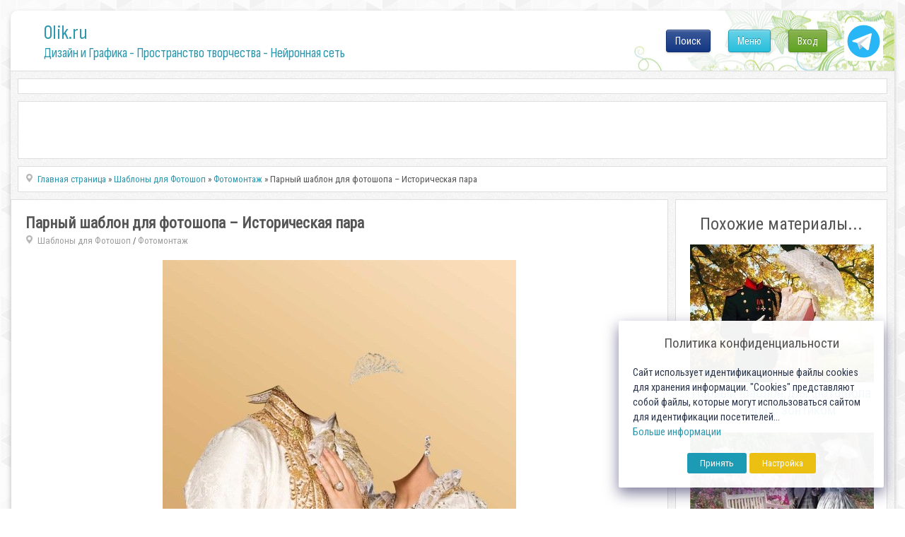

--- FILE ---
content_type: text/html; charset=utf-8
request_url: https://www.google.com/recaptcha/api2/anchor?ar=1&k=6LeG4-MSAAAAAJLdb6CNawnniqtCoSu5s5S0Frov&co=aHR0cHM6Ly8wbGlrLnJ1OjQ0Mw..&hl=ru&v=PoyoqOPhxBO7pBk68S4YbpHZ&theme=light&size=normal&anchor-ms=20000&execute-ms=30000&cb=roxgigpr8cnu
body_size: 49715
content:
<!DOCTYPE HTML><html dir="ltr" lang="ru"><head><meta http-equiv="Content-Type" content="text/html; charset=UTF-8">
<meta http-equiv="X-UA-Compatible" content="IE=edge">
<title>reCAPTCHA</title>
<style type="text/css">
/* cyrillic-ext */
@font-face {
  font-family: 'Roboto';
  font-style: normal;
  font-weight: 400;
  font-stretch: 100%;
  src: url(//fonts.gstatic.com/s/roboto/v48/KFO7CnqEu92Fr1ME7kSn66aGLdTylUAMa3GUBHMdazTgWw.woff2) format('woff2');
  unicode-range: U+0460-052F, U+1C80-1C8A, U+20B4, U+2DE0-2DFF, U+A640-A69F, U+FE2E-FE2F;
}
/* cyrillic */
@font-face {
  font-family: 'Roboto';
  font-style: normal;
  font-weight: 400;
  font-stretch: 100%;
  src: url(//fonts.gstatic.com/s/roboto/v48/KFO7CnqEu92Fr1ME7kSn66aGLdTylUAMa3iUBHMdazTgWw.woff2) format('woff2');
  unicode-range: U+0301, U+0400-045F, U+0490-0491, U+04B0-04B1, U+2116;
}
/* greek-ext */
@font-face {
  font-family: 'Roboto';
  font-style: normal;
  font-weight: 400;
  font-stretch: 100%;
  src: url(//fonts.gstatic.com/s/roboto/v48/KFO7CnqEu92Fr1ME7kSn66aGLdTylUAMa3CUBHMdazTgWw.woff2) format('woff2');
  unicode-range: U+1F00-1FFF;
}
/* greek */
@font-face {
  font-family: 'Roboto';
  font-style: normal;
  font-weight: 400;
  font-stretch: 100%;
  src: url(//fonts.gstatic.com/s/roboto/v48/KFO7CnqEu92Fr1ME7kSn66aGLdTylUAMa3-UBHMdazTgWw.woff2) format('woff2');
  unicode-range: U+0370-0377, U+037A-037F, U+0384-038A, U+038C, U+038E-03A1, U+03A3-03FF;
}
/* math */
@font-face {
  font-family: 'Roboto';
  font-style: normal;
  font-weight: 400;
  font-stretch: 100%;
  src: url(//fonts.gstatic.com/s/roboto/v48/KFO7CnqEu92Fr1ME7kSn66aGLdTylUAMawCUBHMdazTgWw.woff2) format('woff2');
  unicode-range: U+0302-0303, U+0305, U+0307-0308, U+0310, U+0312, U+0315, U+031A, U+0326-0327, U+032C, U+032F-0330, U+0332-0333, U+0338, U+033A, U+0346, U+034D, U+0391-03A1, U+03A3-03A9, U+03B1-03C9, U+03D1, U+03D5-03D6, U+03F0-03F1, U+03F4-03F5, U+2016-2017, U+2034-2038, U+203C, U+2040, U+2043, U+2047, U+2050, U+2057, U+205F, U+2070-2071, U+2074-208E, U+2090-209C, U+20D0-20DC, U+20E1, U+20E5-20EF, U+2100-2112, U+2114-2115, U+2117-2121, U+2123-214F, U+2190, U+2192, U+2194-21AE, U+21B0-21E5, U+21F1-21F2, U+21F4-2211, U+2213-2214, U+2216-22FF, U+2308-230B, U+2310, U+2319, U+231C-2321, U+2336-237A, U+237C, U+2395, U+239B-23B7, U+23D0, U+23DC-23E1, U+2474-2475, U+25AF, U+25B3, U+25B7, U+25BD, U+25C1, U+25CA, U+25CC, U+25FB, U+266D-266F, U+27C0-27FF, U+2900-2AFF, U+2B0E-2B11, U+2B30-2B4C, U+2BFE, U+3030, U+FF5B, U+FF5D, U+1D400-1D7FF, U+1EE00-1EEFF;
}
/* symbols */
@font-face {
  font-family: 'Roboto';
  font-style: normal;
  font-weight: 400;
  font-stretch: 100%;
  src: url(//fonts.gstatic.com/s/roboto/v48/KFO7CnqEu92Fr1ME7kSn66aGLdTylUAMaxKUBHMdazTgWw.woff2) format('woff2');
  unicode-range: U+0001-000C, U+000E-001F, U+007F-009F, U+20DD-20E0, U+20E2-20E4, U+2150-218F, U+2190, U+2192, U+2194-2199, U+21AF, U+21E6-21F0, U+21F3, U+2218-2219, U+2299, U+22C4-22C6, U+2300-243F, U+2440-244A, U+2460-24FF, U+25A0-27BF, U+2800-28FF, U+2921-2922, U+2981, U+29BF, U+29EB, U+2B00-2BFF, U+4DC0-4DFF, U+FFF9-FFFB, U+10140-1018E, U+10190-1019C, U+101A0, U+101D0-101FD, U+102E0-102FB, U+10E60-10E7E, U+1D2C0-1D2D3, U+1D2E0-1D37F, U+1F000-1F0FF, U+1F100-1F1AD, U+1F1E6-1F1FF, U+1F30D-1F30F, U+1F315, U+1F31C, U+1F31E, U+1F320-1F32C, U+1F336, U+1F378, U+1F37D, U+1F382, U+1F393-1F39F, U+1F3A7-1F3A8, U+1F3AC-1F3AF, U+1F3C2, U+1F3C4-1F3C6, U+1F3CA-1F3CE, U+1F3D4-1F3E0, U+1F3ED, U+1F3F1-1F3F3, U+1F3F5-1F3F7, U+1F408, U+1F415, U+1F41F, U+1F426, U+1F43F, U+1F441-1F442, U+1F444, U+1F446-1F449, U+1F44C-1F44E, U+1F453, U+1F46A, U+1F47D, U+1F4A3, U+1F4B0, U+1F4B3, U+1F4B9, U+1F4BB, U+1F4BF, U+1F4C8-1F4CB, U+1F4D6, U+1F4DA, U+1F4DF, U+1F4E3-1F4E6, U+1F4EA-1F4ED, U+1F4F7, U+1F4F9-1F4FB, U+1F4FD-1F4FE, U+1F503, U+1F507-1F50B, U+1F50D, U+1F512-1F513, U+1F53E-1F54A, U+1F54F-1F5FA, U+1F610, U+1F650-1F67F, U+1F687, U+1F68D, U+1F691, U+1F694, U+1F698, U+1F6AD, U+1F6B2, U+1F6B9-1F6BA, U+1F6BC, U+1F6C6-1F6CF, U+1F6D3-1F6D7, U+1F6E0-1F6EA, U+1F6F0-1F6F3, U+1F6F7-1F6FC, U+1F700-1F7FF, U+1F800-1F80B, U+1F810-1F847, U+1F850-1F859, U+1F860-1F887, U+1F890-1F8AD, U+1F8B0-1F8BB, U+1F8C0-1F8C1, U+1F900-1F90B, U+1F93B, U+1F946, U+1F984, U+1F996, U+1F9E9, U+1FA00-1FA6F, U+1FA70-1FA7C, U+1FA80-1FA89, U+1FA8F-1FAC6, U+1FACE-1FADC, U+1FADF-1FAE9, U+1FAF0-1FAF8, U+1FB00-1FBFF;
}
/* vietnamese */
@font-face {
  font-family: 'Roboto';
  font-style: normal;
  font-weight: 400;
  font-stretch: 100%;
  src: url(//fonts.gstatic.com/s/roboto/v48/KFO7CnqEu92Fr1ME7kSn66aGLdTylUAMa3OUBHMdazTgWw.woff2) format('woff2');
  unicode-range: U+0102-0103, U+0110-0111, U+0128-0129, U+0168-0169, U+01A0-01A1, U+01AF-01B0, U+0300-0301, U+0303-0304, U+0308-0309, U+0323, U+0329, U+1EA0-1EF9, U+20AB;
}
/* latin-ext */
@font-face {
  font-family: 'Roboto';
  font-style: normal;
  font-weight: 400;
  font-stretch: 100%;
  src: url(//fonts.gstatic.com/s/roboto/v48/KFO7CnqEu92Fr1ME7kSn66aGLdTylUAMa3KUBHMdazTgWw.woff2) format('woff2');
  unicode-range: U+0100-02BA, U+02BD-02C5, U+02C7-02CC, U+02CE-02D7, U+02DD-02FF, U+0304, U+0308, U+0329, U+1D00-1DBF, U+1E00-1E9F, U+1EF2-1EFF, U+2020, U+20A0-20AB, U+20AD-20C0, U+2113, U+2C60-2C7F, U+A720-A7FF;
}
/* latin */
@font-face {
  font-family: 'Roboto';
  font-style: normal;
  font-weight: 400;
  font-stretch: 100%;
  src: url(//fonts.gstatic.com/s/roboto/v48/KFO7CnqEu92Fr1ME7kSn66aGLdTylUAMa3yUBHMdazQ.woff2) format('woff2');
  unicode-range: U+0000-00FF, U+0131, U+0152-0153, U+02BB-02BC, U+02C6, U+02DA, U+02DC, U+0304, U+0308, U+0329, U+2000-206F, U+20AC, U+2122, U+2191, U+2193, U+2212, U+2215, U+FEFF, U+FFFD;
}
/* cyrillic-ext */
@font-face {
  font-family: 'Roboto';
  font-style: normal;
  font-weight: 500;
  font-stretch: 100%;
  src: url(//fonts.gstatic.com/s/roboto/v48/KFO7CnqEu92Fr1ME7kSn66aGLdTylUAMa3GUBHMdazTgWw.woff2) format('woff2');
  unicode-range: U+0460-052F, U+1C80-1C8A, U+20B4, U+2DE0-2DFF, U+A640-A69F, U+FE2E-FE2F;
}
/* cyrillic */
@font-face {
  font-family: 'Roboto';
  font-style: normal;
  font-weight: 500;
  font-stretch: 100%;
  src: url(//fonts.gstatic.com/s/roboto/v48/KFO7CnqEu92Fr1ME7kSn66aGLdTylUAMa3iUBHMdazTgWw.woff2) format('woff2');
  unicode-range: U+0301, U+0400-045F, U+0490-0491, U+04B0-04B1, U+2116;
}
/* greek-ext */
@font-face {
  font-family: 'Roboto';
  font-style: normal;
  font-weight: 500;
  font-stretch: 100%;
  src: url(//fonts.gstatic.com/s/roboto/v48/KFO7CnqEu92Fr1ME7kSn66aGLdTylUAMa3CUBHMdazTgWw.woff2) format('woff2');
  unicode-range: U+1F00-1FFF;
}
/* greek */
@font-face {
  font-family: 'Roboto';
  font-style: normal;
  font-weight: 500;
  font-stretch: 100%;
  src: url(//fonts.gstatic.com/s/roboto/v48/KFO7CnqEu92Fr1ME7kSn66aGLdTylUAMa3-UBHMdazTgWw.woff2) format('woff2');
  unicode-range: U+0370-0377, U+037A-037F, U+0384-038A, U+038C, U+038E-03A1, U+03A3-03FF;
}
/* math */
@font-face {
  font-family: 'Roboto';
  font-style: normal;
  font-weight: 500;
  font-stretch: 100%;
  src: url(//fonts.gstatic.com/s/roboto/v48/KFO7CnqEu92Fr1ME7kSn66aGLdTylUAMawCUBHMdazTgWw.woff2) format('woff2');
  unicode-range: U+0302-0303, U+0305, U+0307-0308, U+0310, U+0312, U+0315, U+031A, U+0326-0327, U+032C, U+032F-0330, U+0332-0333, U+0338, U+033A, U+0346, U+034D, U+0391-03A1, U+03A3-03A9, U+03B1-03C9, U+03D1, U+03D5-03D6, U+03F0-03F1, U+03F4-03F5, U+2016-2017, U+2034-2038, U+203C, U+2040, U+2043, U+2047, U+2050, U+2057, U+205F, U+2070-2071, U+2074-208E, U+2090-209C, U+20D0-20DC, U+20E1, U+20E5-20EF, U+2100-2112, U+2114-2115, U+2117-2121, U+2123-214F, U+2190, U+2192, U+2194-21AE, U+21B0-21E5, U+21F1-21F2, U+21F4-2211, U+2213-2214, U+2216-22FF, U+2308-230B, U+2310, U+2319, U+231C-2321, U+2336-237A, U+237C, U+2395, U+239B-23B7, U+23D0, U+23DC-23E1, U+2474-2475, U+25AF, U+25B3, U+25B7, U+25BD, U+25C1, U+25CA, U+25CC, U+25FB, U+266D-266F, U+27C0-27FF, U+2900-2AFF, U+2B0E-2B11, U+2B30-2B4C, U+2BFE, U+3030, U+FF5B, U+FF5D, U+1D400-1D7FF, U+1EE00-1EEFF;
}
/* symbols */
@font-face {
  font-family: 'Roboto';
  font-style: normal;
  font-weight: 500;
  font-stretch: 100%;
  src: url(//fonts.gstatic.com/s/roboto/v48/KFO7CnqEu92Fr1ME7kSn66aGLdTylUAMaxKUBHMdazTgWw.woff2) format('woff2');
  unicode-range: U+0001-000C, U+000E-001F, U+007F-009F, U+20DD-20E0, U+20E2-20E4, U+2150-218F, U+2190, U+2192, U+2194-2199, U+21AF, U+21E6-21F0, U+21F3, U+2218-2219, U+2299, U+22C4-22C6, U+2300-243F, U+2440-244A, U+2460-24FF, U+25A0-27BF, U+2800-28FF, U+2921-2922, U+2981, U+29BF, U+29EB, U+2B00-2BFF, U+4DC0-4DFF, U+FFF9-FFFB, U+10140-1018E, U+10190-1019C, U+101A0, U+101D0-101FD, U+102E0-102FB, U+10E60-10E7E, U+1D2C0-1D2D3, U+1D2E0-1D37F, U+1F000-1F0FF, U+1F100-1F1AD, U+1F1E6-1F1FF, U+1F30D-1F30F, U+1F315, U+1F31C, U+1F31E, U+1F320-1F32C, U+1F336, U+1F378, U+1F37D, U+1F382, U+1F393-1F39F, U+1F3A7-1F3A8, U+1F3AC-1F3AF, U+1F3C2, U+1F3C4-1F3C6, U+1F3CA-1F3CE, U+1F3D4-1F3E0, U+1F3ED, U+1F3F1-1F3F3, U+1F3F5-1F3F7, U+1F408, U+1F415, U+1F41F, U+1F426, U+1F43F, U+1F441-1F442, U+1F444, U+1F446-1F449, U+1F44C-1F44E, U+1F453, U+1F46A, U+1F47D, U+1F4A3, U+1F4B0, U+1F4B3, U+1F4B9, U+1F4BB, U+1F4BF, U+1F4C8-1F4CB, U+1F4D6, U+1F4DA, U+1F4DF, U+1F4E3-1F4E6, U+1F4EA-1F4ED, U+1F4F7, U+1F4F9-1F4FB, U+1F4FD-1F4FE, U+1F503, U+1F507-1F50B, U+1F50D, U+1F512-1F513, U+1F53E-1F54A, U+1F54F-1F5FA, U+1F610, U+1F650-1F67F, U+1F687, U+1F68D, U+1F691, U+1F694, U+1F698, U+1F6AD, U+1F6B2, U+1F6B9-1F6BA, U+1F6BC, U+1F6C6-1F6CF, U+1F6D3-1F6D7, U+1F6E0-1F6EA, U+1F6F0-1F6F3, U+1F6F7-1F6FC, U+1F700-1F7FF, U+1F800-1F80B, U+1F810-1F847, U+1F850-1F859, U+1F860-1F887, U+1F890-1F8AD, U+1F8B0-1F8BB, U+1F8C0-1F8C1, U+1F900-1F90B, U+1F93B, U+1F946, U+1F984, U+1F996, U+1F9E9, U+1FA00-1FA6F, U+1FA70-1FA7C, U+1FA80-1FA89, U+1FA8F-1FAC6, U+1FACE-1FADC, U+1FADF-1FAE9, U+1FAF0-1FAF8, U+1FB00-1FBFF;
}
/* vietnamese */
@font-face {
  font-family: 'Roboto';
  font-style: normal;
  font-weight: 500;
  font-stretch: 100%;
  src: url(//fonts.gstatic.com/s/roboto/v48/KFO7CnqEu92Fr1ME7kSn66aGLdTylUAMa3OUBHMdazTgWw.woff2) format('woff2');
  unicode-range: U+0102-0103, U+0110-0111, U+0128-0129, U+0168-0169, U+01A0-01A1, U+01AF-01B0, U+0300-0301, U+0303-0304, U+0308-0309, U+0323, U+0329, U+1EA0-1EF9, U+20AB;
}
/* latin-ext */
@font-face {
  font-family: 'Roboto';
  font-style: normal;
  font-weight: 500;
  font-stretch: 100%;
  src: url(//fonts.gstatic.com/s/roboto/v48/KFO7CnqEu92Fr1ME7kSn66aGLdTylUAMa3KUBHMdazTgWw.woff2) format('woff2');
  unicode-range: U+0100-02BA, U+02BD-02C5, U+02C7-02CC, U+02CE-02D7, U+02DD-02FF, U+0304, U+0308, U+0329, U+1D00-1DBF, U+1E00-1E9F, U+1EF2-1EFF, U+2020, U+20A0-20AB, U+20AD-20C0, U+2113, U+2C60-2C7F, U+A720-A7FF;
}
/* latin */
@font-face {
  font-family: 'Roboto';
  font-style: normal;
  font-weight: 500;
  font-stretch: 100%;
  src: url(//fonts.gstatic.com/s/roboto/v48/KFO7CnqEu92Fr1ME7kSn66aGLdTylUAMa3yUBHMdazQ.woff2) format('woff2');
  unicode-range: U+0000-00FF, U+0131, U+0152-0153, U+02BB-02BC, U+02C6, U+02DA, U+02DC, U+0304, U+0308, U+0329, U+2000-206F, U+20AC, U+2122, U+2191, U+2193, U+2212, U+2215, U+FEFF, U+FFFD;
}
/* cyrillic-ext */
@font-face {
  font-family: 'Roboto';
  font-style: normal;
  font-weight: 900;
  font-stretch: 100%;
  src: url(//fonts.gstatic.com/s/roboto/v48/KFO7CnqEu92Fr1ME7kSn66aGLdTylUAMa3GUBHMdazTgWw.woff2) format('woff2');
  unicode-range: U+0460-052F, U+1C80-1C8A, U+20B4, U+2DE0-2DFF, U+A640-A69F, U+FE2E-FE2F;
}
/* cyrillic */
@font-face {
  font-family: 'Roboto';
  font-style: normal;
  font-weight: 900;
  font-stretch: 100%;
  src: url(//fonts.gstatic.com/s/roboto/v48/KFO7CnqEu92Fr1ME7kSn66aGLdTylUAMa3iUBHMdazTgWw.woff2) format('woff2');
  unicode-range: U+0301, U+0400-045F, U+0490-0491, U+04B0-04B1, U+2116;
}
/* greek-ext */
@font-face {
  font-family: 'Roboto';
  font-style: normal;
  font-weight: 900;
  font-stretch: 100%;
  src: url(//fonts.gstatic.com/s/roboto/v48/KFO7CnqEu92Fr1ME7kSn66aGLdTylUAMa3CUBHMdazTgWw.woff2) format('woff2');
  unicode-range: U+1F00-1FFF;
}
/* greek */
@font-face {
  font-family: 'Roboto';
  font-style: normal;
  font-weight: 900;
  font-stretch: 100%;
  src: url(//fonts.gstatic.com/s/roboto/v48/KFO7CnqEu92Fr1ME7kSn66aGLdTylUAMa3-UBHMdazTgWw.woff2) format('woff2');
  unicode-range: U+0370-0377, U+037A-037F, U+0384-038A, U+038C, U+038E-03A1, U+03A3-03FF;
}
/* math */
@font-face {
  font-family: 'Roboto';
  font-style: normal;
  font-weight: 900;
  font-stretch: 100%;
  src: url(//fonts.gstatic.com/s/roboto/v48/KFO7CnqEu92Fr1ME7kSn66aGLdTylUAMawCUBHMdazTgWw.woff2) format('woff2');
  unicode-range: U+0302-0303, U+0305, U+0307-0308, U+0310, U+0312, U+0315, U+031A, U+0326-0327, U+032C, U+032F-0330, U+0332-0333, U+0338, U+033A, U+0346, U+034D, U+0391-03A1, U+03A3-03A9, U+03B1-03C9, U+03D1, U+03D5-03D6, U+03F0-03F1, U+03F4-03F5, U+2016-2017, U+2034-2038, U+203C, U+2040, U+2043, U+2047, U+2050, U+2057, U+205F, U+2070-2071, U+2074-208E, U+2090-209C, U+20D0-20DC, U+20E1, U+20E5-20EF, U+2100-2112, U+2114-2115, U+2117-2121, U+2123-214F, U+2190, U+2192, U+2194-21AE, U+21B0-21E5, U+21F1-21F2, U+21F4-2211, U+2213-2214, U+2216-22FF, U+2308-230B, U+2310, U+2319, U+231C-2321, U+2336-237A, U+237C, U+2395, U+239B-23B7, U+23D0, U+23DC-23E1, U+2474-2475, U+25AF, U+25B3, U+25B7, U+25BD, U+25C1, U+25CA, U+25CC, U+25FB, U+266D-266F, U+27C0-27FF, U+2900-2AFF, U+2B0E-2B11, U+2B30-2B4C, U+2BFE, U+3030, U+FF5B, U+FF5D, U+1D400-1D7FF, U+1EE00-1EEFF;
}
/* symbols */
@font-face {
  font-family: 'Roboto';
  font-style: normal;
  font-weight: 900;
  font-stretch: 100%;
  src: url(//fonts.gstatic.com/s/roboto/v48/KFO7CnqEu92Fr1ME7kSn66aGLdTylUAMaxKUBHMdazTgWw.woff2) format('woff2');
  unicode-range: U+0001-000C, U+000E-001F, U+007F-009F, U+20DD-20E0, U+20E2-20E4, U+2150-218F, U+2190, U+2192, U+2194-2199, U+21AF, U+21E6-21F0, U+21F3, U+2218-2219, U+2299, U+22C4-22C6, U+2300-243F, U+2440-244A, U+2460-24FF, U+25A0-27BF, U+2800-28FF, U+2921-2922, U+2981, U+29BF, U+29EB, U+2B00-2BFF, U+4DC0-4DFF, U+FFF9-FFFB, U+10140-1018E, U+10190-1019C, U+101A0, U+101D0-101FD, U+102E0-102FB, U+10E60-10E7E, U+1D2C0-1D2D3, U+1D2E0-1D37F, U+1F000-1F0FF, U+1F100-1F1AD, U+1F1E6-1F1FF, U+1F30D-1F30F, U+1F315, U+1F31C, U+1F31E, U+1F320-1F32C, U+1F336, U+1F378, U+1F37D, U+1F382, U+1F393-1F39F, U+1F3A7-1F3A8, U+1F3AC-1F3AF, U+1F3C2, U+1F3C4-1F3C6, U+1F3CA-1F3CE, U+1F3D4-1F3E0, U+1F3ED, U+1F3F1-1F3F3, U+1F3F5-1F3F7, U+1F408, U+1F415, U+1F41F, U+1F426, U+1F43F, U+1F441-1F442, U+1F444, U+1F446-1F449, U+1F44C-1F44E, U+1F453, U+1F46A, U+1F47D, U+1F4A3, U+1F4B0, U+1F4B3, U+1F4B9, U+1F4BB, U+1F4BF, U+1F4C8-1F4CB, U+1F4D6, U+1F4DA, U+1F4DF, U+1F4E3-1F4E6, U+1F4EA-1F4ED, U+1F4F7, U+1F4F9-1F4FB, U+1F4FD-1F4FE, U+1F503, U+1F507-1F50B, U+1F50D, U+1F512-1F513, U+1F53E-1F54A, U+1F54F-1F5FA, U+1F610, U+1F650-1F67F, U+1F687, U+1F68D, U+1F691, U+1F694, U+1F698, U+1F6AD, U+1F6B2, U+1F6B9-1F6BA, U+1F6BC, U+1F6C6-1F6CF, U+1F6D3-1F6D7, U+1F6E0-1F6EA, U+1F6F0-1F6F3, U+1F6F7-1F6FC, U+1F700-1F7FF, U+1F800-1F80B, U+1F810-1F847, U+1F850-1F859, U+1F860-1F887, U+1F890-1F8AD, U+1F8B0-1F8BB, U+1F8C0-1F8C1, U+1F900-1F90B, U+1F93B, U+1F946, U+1F984, U+1F996, U+1F9E9, U+1FA00-1FA6F, U+1FA70-1FA7C, U+1FA80-1FA89, U+1FA8F-1FAC6, U+1FACE-1FADC, U+1FADF-1FAE9, U+1FAF0-1FAF8, U+1FB00-1FBFF;
}
/* vietnamese */
@font-face {
  font-family: 'Roboto';
  font-style: normal;
  font-weight: 900;
  font-stretch: 100%;
  src: url(//fonts.gstatic.com/s/roboto/v48/KFO7CnqEu92Fr1ME7kSn66aGLdTylUAMa3OUBHMdazTgWw.woff2) format('woff2');
  unicode-range: U+0102-0103, U+0110-0111, U+0128-0129, U+0168-0169, U+01A0-01A1, U+01AF-01B0, U+0300-0301, U+0303-0304, U+0308-0309, U+0323, U+0329, U+1EA0-1EF9, U+20AB;
}
/* latin-ext */
@font-face {
  font-family: 'Roboto';
  font-style: normal;
  font-weight: 900;
  font-stretch: 100%;
  src: url(//fonts.gstatic.com/s/roboto/v48/KFO7CnqEu92Fr1ME7kSn66aGLdTylUAMa3KUBHMdazTgWw.woff2) format('woff2');
  unicode-range: U+0100-02BA, U+02BD-02C5, U+02C7-02CC, U+02CE-02D7, U+02DD-02FF, U+0304, U+0308, U+0329, U+1D00-1DBF, U+1E00-1E9F, U+1EF2-1EFF, U+2020, U+20A0-20AB, U+20AD-20C0, U+2113, U+2C60-2C7F, U+A720-A7FF;
}
/* latin */
@font-face {
  font-family: 'Roboto';
  font-style: normal;
  font-weight: 900;
  font-stretch: 100%;
  src: url(//fonts.gstatic.com/s/roboto/v48/KFO7CnqEu92Fr1ME7kSn66aGLdTylUAMa3yUBHMdazQ.woff2) format('woff2');
  unicode-range: U+0000-00FF, U+0131, U+0152-0153, U+02BB-02BC, U+02C6, U+02DA, U+02DC, U+0304, U+0308, U+0329, U+2000-206F, U+20AC, U+2122, U+2191, U+2193, U+2212, U+2215, U+FEFF, U+FFFD;
}

</style>
<link rel="stylesheet" type="text/css" href="https://www.gstatic.com/recaptcha/releases/PoyoqOPhxBO7pBk68S4YbpHZ/styles__ltr.css">
<script nonce="OI2xw5ujeF-YT2uXG4fi4w" type="text/javascript">window['__recaptcha_api'] = 'https://www.google.com/recaptcha/api2/';</script>
<script type="text/javascript" src="https://www.gstatic.com/recaptcha/releases/PoyoqOPhxBO7pBk68S4YbpHZ/recaptcha__ru.js" nonce="OI2xw5ujeF-YT2uXG4fi4w">
      
    </script></head>
<body><div id="rc-anchor-alert" class="rc-anchor-alert"></div>
<input type="hidden" id="recaptcha-token" value="[base64]">
<script type="text/javascript" nonce="OI2xw5ujeF-YT2uXG4fi4w">
      recaptcha.anchor.Main.init("[\x22ainput\x22,[\x22bgdata\x22,\x22\x22,\[base64]/[base64]/[base64]/[base64]/cjw8ejpyPj4+eil9Y2F0Y2gobCl7dGhyb3cgbDt9fSxIPWZ1bmN0aW9uKHcsdCx6KXtpZih3PT0xOTR8fHc9PTIwOCl0LnZbd10/dC52W3ddLmNvbmNhdCh6KTp0LnZbd109b2Yoeix0KTtlbHNle2lmKHQuYkImJnchPTMxNylyZXR1cm47dz09NjZ8fHc9PTEyMnx8dz09NDcwfHx3PT00NHx8dz09NDE2fHx3PT0zOTd8fHc9PTQyMXx8dz09Njh8fHc9PTcwfHx3PT0xODQ/[base64]/[base64]/[base64]/bmV3IGRbVl0oSlswXSk6cD09Mj9uZXcgZFtWXShKWzBdLEpbMV0pOnA9PTM/bmV3IGRbVl0oSlswXSxKWzFdLEpbMl0pOnA9PTQ/[base64]/[base64]/[base64]/[base64]\x22,\[base64]\\u003d\\u003d\x22,\x22w4lcaFbCtDHCgcO4wqnDsR8fdjlgwoR7HsKNw7ReUsOgwqlpwoRJX8O/CxVMwp3DjsKEIMOMw75XaRfCvx7ChxTCqG8NBhfCiSDDocOgRFwjw6VNw4vCoG9YdhwrY8K/OA3CtcOSRsOqwqRVYsOGw78dw4fDuMOjwr0mw7g4wpY8VcKxw4YXBmzDkgZ2wqAkw5TCrsOwajAfecOsNA/DpGrCti1MDBAzwrV6wqHCri7DvgvDvXJiwqzCnEjDkElqwr09wrjCvgHCisKfw4QSOW0xGsKew7TCjsOgwrXDrcOywrfCjkQPX8K+w4FUw6bCtcKRBWNnwobDo2UsQMKcw5fCusOjDsOXwpgWAcO7XMKMQEJww68sKcOBw7/DmyLDucOraBEGSxYwwqHCuDp8wqnDlDR9BMKfwodVQsOuw67DoFbDsMO1woDDtXdNAzTDjMKWHUPDrkJyJxzDqMOQwpLDpMOBwobCnxbCtsKyLDrClsK6wpwxw4HDk0BMw68rOMKAVMKWw6PDhcKIU2BAw5/DsQY3WhdZRsK2w6xPSMOxwobDl3HDqz0sUsOkMELCmsOdwrzDu8KUwo3DjFt/US0wZg9SEsKdw5xyalvDuMK2WMKiSxLCnjXClRHCr8Obw5rCjwrDkMKzwpbCt8OFOsOhbcOPHGTChkUXRcKmw6vDosKHw47Do8Kvw5dpwoZbw7XDjMKabMK8w4vCuGTCjMKdXHnDtsORwpk3EB/Ch8KOB8O0JMKzw5DCocKve0zCu3DCksKHw40Fwrpzw49aVH0/Aj9QwrDCjSTDqgtDZCpAw7UtYQAEH8O9N3Btw7YkIzAYwqYVdcKBfsK+fiXDhlLDlMKTw63Dkm3CocOjMQQ2E23Cq8Knw77DocKmXcOHHsO4w7DCp2HDpMKEDGjCjMK8D8OCwo7DgsOdfijChCXDn2nDuMOSZ8OkdsOfUcOqwpclNsO5wr/CjcOOYTfCnCYLwrfCnGILwpJUw7DDo8KAw6IkL8O2wpHDqEzDrm7DlsKmMktGQ8Opw5LDhsKiCWVyw6bCk8KdwqZML8Oww47Dh0hcw4zDmRc6wofDlyo2wpVXA8K2wr4ew5llcMObe2jCgRFdd8K7wpTCkcOAw7zChMO1w6VEZi/[base64]/wpvCpcOQYcOCwpjCs8OQeWjDmsKIwp88w444w7FwZH4dwqlzM1UoOMKxWEnDsFQBPWAFw57DgcOffcOucMOIw609w7J4w6LCs8KAwq3CucK+KRDDvHHDiTVCQhLCpsOpwpMDVj1bw5PCmlduwqnCk8KhFMOnw7E+wqVNwpFvwr1Wwp3DsWfCmX/DpDnDmCjCiQh5G8OLIcKccBXDhQvDvAAOBcKSwofCssKuw6YlcsOvM8Oywr/CucKrHn3DgsOxwowdwqtqw7XCnsOJMGnCp8KoNcOGw7rCgMOMwqovwoQQLAfDu8KqXXjCiCvCn0pkThhZc8Oiw4DChmoQFXvDr8KCP8KKAMOzPRALYXgeNQnCoETDrMOqw7HCmsKNwoVEw5PDoTfCnxvClxXCpcOmw5bCkcOzwroTwpx/YTRnWGJnwovDrGnDhQDCtXnCoMKTNAtjXGUxwqFbwrt/TMKuw7NSWV7CrsKRw4fCtsKsP8O7ZcK7w77CmsOgwq3DuwfCpcOnw7jDrMKcLkQTwpbCjsOdwq/Dhhphw47DgsKVw4TCkXk4w5UqFMKfeQTCjsKSw7MMHMOtCUnDon8iHR1WUMK8w6x0GzvCmEPCtR5CBk16STzDrMO/woLCsyvDjDwXLzdJwpQUICMYwoXCpcKjwp9ew7hTw7zDv8K7wqsnw59BwpbDoj3CjBLCq8Kqwo7Dph/CvmrDrsOrwpoLwo52wplhPMOhwrvDlQIUcMKtw5ZDW8ObGsKzRMKrXBJ1PcKDV8OBT31/[base64]/CgElHIsKEw7RoLB3Cs8Knw4rDlcOnwqFYw7DDglo+QcOqwo9AYmHDssKib8OWwrvDosOoP8OQTcKVw7JCUWpowrLCt1tVUsO/wo7DrQRBY8Otwqs3wqZdXCIjw6xBJDtJwrgvwrspciptwpbDgcOpwp8XwoRSDgTDo8OtESPDocKkIsO1wp/DmBsvU8KMwrxpwrk4w7JswqkhImfDgxbDoMKRHMOqw6k8VMKGwoLCoMOWwpQrwogxYhU8wqPDksO5LDxFYy3CicOKw7UTw7IeY2ovw7zCjsO0wprDsWnDtsORwr0CAcO8elRTIwd6w6bDlV/[base64]/w4PCilPDmsKEOm7CoCLDrjbCthNtJ8KQYHfDnx5Kw4FAw7xRwqDDgF85wrR1wrrDgsKgw6dLwq/[base64]/Dm8KhB8O5TTZ1w5bCuMKjISRKClrCnMKVw7/DnS7DgyPCm8KmEg7DksODw6jCoCwaV8OGw7M4d3dOI8OtwrnClk7Dky5KwoJzTMOfERZNw7jDt8O/YyYcX1XCtcKkDyXDlhzCuMKvMsODdmQ/w510c8KqwpDCnwxOIMKpOcKOPGTDpMO8wrJZwpnDjnTDpMKXw7UqfC9Ew4XCrMKUw7pkw7czZcOMRxsywpjDv8KzYUrDtHLDpAt/Q8Olw6B2K8OndnJ/w7/DqCBOF8K9T8OIw6HChsOpEsKtwo/Dm0vCpcONVm4FdEoQfFXDtwHDhMKvGMONJMO0d0LDqkQKYBIfCMOewqlrwqnDvRZTFVViE8OwwqFZR0JwSQpEw59XwpULDidpKsO0wphgwoUaHF5iCAsCc17DrsOeLVRXw6/Ck8KuMsOdC1vDgVjCmxcbFybDjcKqZ8K7bsOwwqLCikDDpEZGw6bCqg7Cr8Omw7AJacO2wqxuwqsdw6LCs8Otw4/DnsKZHMOuM1YMGMKMfmkFY8Kbw4fDuzTCi8O5wpTCvMOqFjLCmjoWeMK8OQnCtcK4G8ObdiDCmMOoWsKFHsKmwqDDs1g7w7cdwqDDvsO1wrlYYFnDvMOyw7kmDzNxw5hqGMOXPRDDkcO4fFxtw63Duk00GsOpek7DrcObwpbCjC/[base64]/[base64]/Dqip4QgY8a8O+eMKSAg7CssKFM8KMw5AFe8K2wo13RsKrwo4BdmLDj8Oaw5PCicOPw7RxUyhGwqXDq1QpXyDCqAY7wpZxwrbCvHpgwrYSNA9hw5Mhwr/DsMKnw5vDoypjwpAmDsK/w7o/HsKJwr3Cq8KJfMKjw6cnZ1cPw6XDo8OodgjDuMKsw590w7zDnVkdwoJLdsK6wo3CtcK8BMOCGinCvTpgUmDCj8KlEmLDmErDp8KiwpzDqMOww6coSSTDkk7Cvl9FwrJoVMKkOcKGWGLDi8Kxw58cwqhnZ1PCiEXCvsKBLBpyAyw2KV/CsMObwo47w7bCpcKUw4YMKDgLH3QMYMOFAcKbw7NWdMKLw747wqlMw5fDsQrDvB/[base64]/[base64]/PHDDtR1qw4hZw5vCjMOlwrfCpErDq8KLJsOBw5bCrSAgwrfClFTDpns2TU/DsAlqwrUXH8Oww6s9w5Vnwr0ww5s4wqxDHsK7w6Qew7/DkQAQNgXCvsKeYMOYLcOGw48ZHsOMYSnCp1Q3wrXCljPDmG5YwoIXw4sKLhkaSSjCnDXDiMOwEsOfQT/DiMKAw4dDHjkSw5/CqsKJcw7DpzVawqnDu8K2wonCrMKaZ8KQLG4kYlNZw48bwppAwpNSwozCnj/Djn3DhlVqw6/[base64]/SU4WWj/[base64]/Ds2gnUT/DhGc5w4LCmEHCs20ZwqY9bcO6wr/Dl8KdwpXCj8OUVl7DpiJiw7zCqMOqdsOOw7MpwqnDsn3Dg3zDhVHCnAJDVMOZFQ7DnxEyw43DnHhhwoBMw5RtAn/DvMOeNMKxa8OZWMOZasKjfMO8fXMPCMKlCMOmdRsTw5TDnzvCoE/CqgfDk1DDkWtJw6gKA8KPEncHw4LCvhJSVxnCikBvwrDDlDfCkcKGw4LDuRsVw6nCq10lwp/[base64]/DtVbDosO1NcOoORQHw6IHLcONwrYlVsOZFmF8wo7Cj8Okw6dWwooENkLCu1Z/wr3DqsOHw7PDi8Kpwo8APBPCj8OfGmwow47DlcK2CWweDcOJw4zCmxDDlcOWQmUFwrXCjMO5OsOvVRTCgsObw6nDqMKxw7fDvU19w6VdbxRRw7VAU05oK1vDjcO2ByfDt2zCjmbDiMKBIGHCh8K8Em/CgVfCq39YPsOrwp/CsnLDkU0iOWrCsmnCscKkwpYjImoxacOpcMK1wojCpcOZJlHDnDTDk8KxFcKFwqDCj8KCZi7CimXDkT4vwqrCkcOvR8KtbWg9dUXCscK9CsKCKsKELmnClcOKdMKvbmzDhAvDicOyFsK9wqZqwpXDi8OSw7DDtRkUPSrDlmg5w6/CkcKgasKhwpHDrQzCoMKbwrXDksO7fUfCj8KXB0Yzw58OB3LCu8KXw6LDtsOOD3ZXw5kIw5/DrnRWw74QdWXCij58w6zDp1bDkDnDnsKqBB3Dv8OZwrrDtsKzw7YObxQVw6EpPMOcQsKDD2/CusKdwpXDtcOvNsOGw6YsE8O5w57DucOrwrAzA8OOVMOEVRfCr8KUwo8KwpcEwrXCmHTCvMO5w4bCoSbDvMKRwoHDnsObHsOjSxBmwrXCn1QMccKXwo3Dp8K9w7bCoMKpdsKyw4XCh8K8VMOuwq7DqMOkwrvDrS5KNmcIwpjCpyPCkyclw6g/[base64]/Cn3tKOBwEw5BCawbCicKnLSllSyRZwrJBw7vCkMO5JDnCtMOcKU/Do8O2w4PCuVvCgsOyRMK6fsKewoVkwqYNw5vDkAvCsiTCq8Klw7VLYXVRF8OVwp/[base64]/CgDDDlRgLSMK+wo0rw61bPsKPwpAKRcKMw5vCuGhPPhTCuz1Rb0x4w6jCg3DCgcK/[base64]/[base64]/Duj7DsU4/FTMcYXvCtgsiPcOawpbCr0zCj8KlWMOZEsOzw7/CusKuGMKXw65mwqPDrAvCvMKWORgAEzMZw6EzHCEBw5gKwpVUDMKHGMOCwqgZKUzCkjPDuGHCpMOLw49VZklWwrzDq8KXGsOYJMOTwq/CrMKADnsIJiDCnWrCicKZYsObRMOrJEXCtMKDbMO/UcODK8Okw7vDgQPDm0EBSsOewqvCqjvDrDtUwo/Dj8O+w4jCssK+dVLCicKYw70mw7LCusKMw6rDukDCjcKpwqLDoUHCm8KXw4HCoEHDjMKSRCvChsKswoHDklfDlCbDjyYIwrNwSsORasKywoTCiAHDkMOfw7ZVHsOrwpfCn8KpZ0wdwr/DkmrClsKowql0wrVEPMKVMcO8B8ORez02wotjAcKfwq/CjkzCrRhpwoXCrcKlOcORw7IqWMKoRTwKwrJewp04P8KSHsKqXsOJWm9kwq7CsMOwJ245Smh+MEhnbWfDqnxYJsOEFsOXwrnDqMOeSCh3UMOBGz0sX8OEw6XDpAlbwpZxVAvCuA1Sc3/DicO6w6HDvcK5ITrCmWpwFjTCpCHDqsKoPF7ChWonwoXCvsKlwojDhhbDr0UAw6PCq8Olwo8Uw6XDhMOfVcODAsKrw4rCjcOhOTwsKULCmsKNPcK0wq1QOsOxIxDDo8OzBcO/Jx7DrQrChsKDw6fCsFbCoMKWCsOUw4fCqxAXKQnDqgsKwpbDocObVMO6U8KLMMKjw6LDtVnDk8OYw73Cn8KVPGNIw6TCr8OvwpfCuTQoYsOFw4/CuT90w7/DlMKCw4nCusOPwqjDjcKeC8OFwpTDkX7Dql/CgUdJw4gOwpHCjxxyw4TDpsKNwrDDsEpLQGhcK8KoQ8KqTsKRUcOUbldGwop0wo1hw4FccGbDjTV7YMKxe8OAw4gIwrPCq8KLalfDpEcYw5pEwqvClH4PwrNhw6pGAnnDqwV0BGEPw57DocKfTMOzIlbDqcOuw4Jnw4DDgsOZLMKlwqp/w7kUJVUSwooNJVLCvBbCiSXDlS/CsDXDgWpnw7rCo2DDh8Ofw4/CpRvCrcOlZB1ywr9qw4gmwpXDp8O2WTYSwr02wp1rQcKTXMOXXsOnRzNdU8KzbW/[base64]/C8KuwpjDom7Di8K6w6pow7DCtGvCvh/[base64]/CqEVvw68fSyXDmDXCu2XCsQ40DAESBMO/w7ZSH8K7SSzDpMO4wrbDocOvRsOhacKdwqHCmSTDhsOySmkGwrzDgC7DhMOLP8ORAcO7w6vDpMKeDsKLw6nCm8K9fMOHw77DrcK9woTCpcOWZC1CwonDpQTDp8Kjw4lad8Oxw45XY8OpX8OdECfCr8OvH8OrXcOywpEIRMKEwp7DuUR8wpwbIio/W8OoaGvCqXMARMOIGcOZwrXDpSnDjR3DjF08woDCsnc5w7rDrBpsZTvDlMOmwroGw51VY2fCiGdewrPCkjwmGkDDlcOHw7DDum1Ka8Kmw4cBw5PCscOBwo/DpsO8EsKrw7w2IsO3T8KgTsONIVIYwqzCh8KBEMKmUwZBDcOrETbDiMK/w5ggXiHDrFTClGrCt8Ohw5DDv1nCvDbCj8O+wqUmw7QBwro+w6/[base64]/[base64]/[base64]/DtcK/w5zDmB4fw6cOwpPDp8Kvw7MMw5bCiMOib0NcwrpXa2tvwrnDmik4bsO/w7fDvWwLM3zCp08yw6/[base64]/Cg8K6CMK5bMOhw6xnFzwFw4g5w5bCnlkCw5TDo8KcJsOSUsKAIMKDH27CvTYxW2rDncO3wpZ6RcK8w4vDgsOjM0PDiBjDmMOfVcKgwo8SwrfCh8O1wrrDs8KvU8Okw6/ChU8YfcO8woPCu8O4dl/[base64]/CtMOAQUnDtsOywrwrw6guw5h0IS7DqMONaMOOUsOnQS1pwqjDjwtgJwrDgklKFsO9BS58w5TCt8KAHm/DqMKFOcKYwpjCgMO9OcOxwosewo/DjcKRBsOgw7PDj8K5bMK8CV7CtSPCtykmc8KfwqbDpMOmw4N/w59aDcK/w4xBFDjDhyZubsOURcKxXA40w4JmQ8OhQMOtw5fCisKIwp1ncWfCvMO3w7zCkRbDu2/[base64]/w7FeVgFjdMKYBFZvA8OuwqcVw7zCqhbCjEXDmmDCkMKOw5fDsDnDusKcwo7CjzrDjcKgwoPCnSM/wpQLw6R5w5JLZl0jIcKlw7IFwoHDj8ObwpHDpcKYYjfClcOvZgoUesK0dMOCccK7w4Z5KcKLwpIPDTTDkcKrwoHCh0dpwozDjw7DhQ3CoDNKF1Bww6jClHXCh8KIe8OCwokfIMKhMMOPwr/[base64]/ClExHG0cTw7YXwrrDnnDDuXvDrMOTw6Aywo/Dlh0IElQVwrLDuHBVChZcQwnCsMOnwo4hwr4lwpo1OsKpf8Onwp9Hw5cuR1zCqMKrw6hLwqbCgSgzwoclU8K3w4fDvcKFTMKTDXbCpcKiw6vDtylBUnczwpB+IcKSGsOGVB/ClMO9w7bDlcO9JMOEL0N4OkpGwofChC0Dw7HCvVHCg3YKwo/Cl8OQw6vDvx3DtMKyQGIzE8KWw4bDg35TwqHDscOVwozDtsOESjHCin9XKyRbcw3DglTCslbDknAUwoA9w5/Cs8OIaEZ6w4nDpMOzw5s5WlrDj8OoDcOkR8OeQsKhwqtdG1sew55Qw57Dv0/DusKcbcKrw6TDuMK4w5LDlRN9cVdCwphzC8Kow4gZDRzDojDCj8Oow6/DscKgw6nCssK5LVnDmcK9wr3Dj1/Cv8OBAG3CvMO/wqDDgVPCjjNRwqYCw67DgcKUXWZlA2HCnMO+wqPCgsK+ecOhU8OfAMKsfcOBNMKdUhvChj0FJ8O0wp/DksKBwrvCmGZADsKSwoLDl8OGRk0/[base64]/CvyDDvlrCrsKEw4N1wrQIQsKywonDkMOCMsKsYsOqwrfDs0Uow7lhczdLwrI/wqAPwq4wTRM9wrbChQg3ecKMwrRYw6TDn1nCqhNuRXrDgF7Ct8KLwrNrwpfCtE/DscK5wonCt8OdSAhzwoLCicO9e8Opw4bDnxHCq1XCvsKSw5DCtsK9EHvDskPCulbDmMKABcOZYGJ3ZH01wq/[base64]/a8K2U8OyworDtcOgKVnDj8OiH0cGwoLCq8OWGMOYAVzDjcKVRhvCgsKAwpxPw6dAwojDi8KrcGF5B8OGYGPClzRaKcK8TRjDqcKpw79peSLDnV7CtH/DuEnDnjxzw4tCw6DDsGPCiS4cTcOOS30rw4nCucOtEnzDhW/ChMOWw5JewpUvw7BZHzLCqWfCq8KTwrUjwqoKNygDw44MYMO5QsO3e8K3wq1vw4fDmCg+w5DDosKeSAbCrcKzw7lpwqvDjsK1FsKWAFrCoHrDsT7CpEDCqBDDoi9lwpZKwo/DmcOSw748wok6JsOaJ21bw7HChcO1w6LDozdUwp0UwpnClsK7w5pxawbCq8KDbsKDw7oAw4zDlsKCUMKgIX1sw6ILf04Qw5vDtVHDg0fDkMK/[base64]/fyRJwo1RMsKDw7HDvwJiZBhlN8K9woYWw5pBwr3CtMONwqNdDsOZM8OHMQXCsMKXw5QgPMKmLwZ7fMOGKC/DmjsQw6YPAMOxBcOZw45afzwqW8KNHx3DtB1wRSPDjgfCvDhje8OCw7vCtsKnLCJrwqkmwrVQw4pKYgkLwos8wpHCogjCnsK0MWA2F8OqFCcvwqgHXWYHJDUHZycFEcK1a8O2bsKQKlbCvATDgl5pwokMeh0rwrvDtsKkw5/[base64]/DjMKnV8OpwqEWwqrDicOSw4XCpcKqS8KAfGBVbcOoMzTDjjHDuMOhGcKBwr/DmMOABAMTwqfDscOFwowiwr3CvQfDucOew6HDksOmw7zCh8O+w5o0MSlpNBvDrUF3w6EIwr5gCmRyFH7DvsO/[base64]/NMOzw718wq43wrh+w6ZUEQ8wwpPCgsO3XQXCuTY9C8OrCMOybcKVw6hWVwXDj8OGwp/CtsK4wrvDpgvCuhDDrznDllfCuhbCp8ObwqbDlUTCvTxIScONw7DCnDXCo1jDoHc/w7IMwoPDjcK8w7TDhysEVsOqw47Dv8KmRMObwoHDgMKrw4nCm35Mw4VUwqZHw49dw6nCgj50wpZTKkHDlsOmSSvDmWjDlsO5OcO0w6lzw5ceOcOMwqfDtMO9C0TClD02EzXCkglFwrUGw5/DhlYxXSLCoRZkXcKJEj8zw5kOTSl8w6bCkcK1LnI/wrhcwqIRwrh3IMK0d8O3w6zDn8KewrTCv8Kgw7lvwonDvTAVwpbCrTrCocK/eCXCqEPCr8KXNMK9DRc1w7IXw5RXL0DCjSRCw5sww50uWW02dcK+M8Ouc8OATcOfwr9Dw67Cv8OcEVTCiytgwpgvEMO8wpLDnmM4CCvDvkTCmk4/[base64]/[base64]/Cqn4CNsO3wokbbnAyEsOcw4jDhCowwovCj8Kdw5TDnsOWLARFQ8K3wqLCvMKBWS/Ci8Orw5/Cmy/Co8ODwr7CuMKIwotKMW/DpsKZRMOLVzfCusKLwrvChCkEwrXDon4HwrjCgywxwoPCvsKFwopUw4cZworClsKwGcOEwo3DjXM5w6w6wq5kw43Dt8Kmw7Auw6NrLsOONCzCun3DmcOjw6UXw40yw4cEw7I/cD5bIcKrOsKIwoAbEkzDsQnDv8OmVXEbUsKqB1g8w4sjw5nDi8O8w7fCv8KBJsKrSMO6f3DClsKoDMKiw5DCqcOACcObwr3ChlTDm0vDpRrCsQlqI8KMHsKmYWbDuMOYO1Q5wp/CsD7CvDpUwpnDocOPw5Mawp/CpsOhMsK2I8KADsO8wqJvHQ3CpjVpWwDCmMOebAQgKcK2wqk1wrkdYcO8w7JJw5JOwpZ2W8O2AcKtwqB+fwo9w5ZhwqHDqsKtccKjNj/[base64]/CiwBtw4RSw4DCi8OZwrlZfT/CgFvDsntVw6nDlCN4wqDDhVA3woDCkkc5w4vCjD8gwqsJw5kdwookw5VPw4AUA8KewqzDi2XCosOgFsKqfsKWwonDkhxnd3Y2B8Kdw4/Co8OvA8KVwoo4wp0fIzNpwoHCgXRCw7jCtSgbw7LCvW9Pw4Vww5bDqg45w5NdwrfCjcKlaS/Ci11tOsOgUcK7w57Ck8OUTl8ZOcO/w7/ChjjDisKNw5zDtcOrZsKqTzICTzEAw4PCvExnw5vDrcOSwrh4wq01wovCsy/Co8O1Q8K3wo9YaRtdAMKvwqsFwoLDt8O2wrJkUcKuX8OAGVzCqMKSwq/[base64]/UUXCkF1lw6FRwq/DvMKtw4bCpsO9UwTCql3Ch8Ofw6vCgMOVQMOEw4JJwqrDv8O8LE54aB4NVMK6wrfCpDbDogXDsGYqwqUnw7XCk8O2CcOIWhPDqwgOJcK8w5fCo0ZbbE8PwrPDjBhZw5FjT0PDmkHCi3cufsKhw7HDpsOqw4FsHAfDjsODwqTCusOZIMOqM8O/d8K3w63DpHrDrmLCscOsGMKfEVnCsDJjJcOWwrU7P8O/wqkSEsKxw4xJwq9zC8O8woDCu8KeExdww7jDlMKPDTbDvV/[base64]/ClAosw47CjsO5wrV9w7/DmMKtwp/DvkcpKsOTwpnDi8K2w4hSUMOmWizCk8OhKCrDsMKIasOlYFhwf1BQw40OB2daRMOfS8KZw4PCg8KDw7AKScKwb8KwFD1IdcK9w5zDrFDDil/[base64]/CqcOnw6vCmT/[base64]/A8OcwpzCn8KcV8Kwwpl0KS99J8K9E8KSw7MBw6Z8fcK1w6MWfDZswolecMKRwpoow7DDqkdlQh3DhsOvwrbCnsORBSrCpsOewpYywrcTw6RFGsOObW9FFcODbsKlM8OUMA/ClWUkwpLChVoIw652wrYfw5zDoEkkA8OYwpvDkU8gw7TCqnnCvsKnPXLDn8K5F0VOfF0WEcKPwrzDm1zCp8Orwo3DkX/DhcOcQS7DnlJPwpx9w7xNwrnClsOWwqxOAcKHZTjChBfCiirCgFrDoXMpw6fDscKjPDA2w48FfsORwpQtOcORY311ZMOrLcOXaMKtwoHDhkzCulg+JcOfFzDCusKqwrbDrzZmwplFPsOzPcONw5nDuBt+w6nDj2hUw4DDtMK4wqDDj8OVwp/CpUzDpAZZw63Cky/DucKkZ0YDw7XDjsKIPFrCucKAwp86WVvCpFjCiMK6wovCmU98w7HCiizDucOcw7IRw4MfwqrCiU4bMsKFwqvDlyJySMOJe8KWDyjDqMKUGTzDksKVw4k1wqcQYBnCmMK4w7B9RcOSw70SQ8O+FsOdacOyfiBAwolGwqxAw7zClHzDpx/DocOawr/CsMOiEcKZw5nDpR/DrcOHAsORUmloDAQFZ8KswqHCoV83wqTCoArCtivCnVgtwrXCvsK0w5FCCiULw67CnFTDqMKuPR8DwrRocMK8w483wrBcwobDl0rCkFJHwoZgw70MwpbDmMKXw7fCk8Klw7UmKMOTw6XCmz/DnMOEdELDv1zCs8OmAyLCg8KmQlfCksOwwo8ZDCVcwonDh29xfcOhVsO6wqnCmyTDk8KaUcOuwo3DvDB8IS/[base64]/CllBIw4zDkjYlFG3CtHRPwqLCt0jDvU3CvsKJRFAvw6HCrznDgjPDj8Kqw4fCjMK7w5JPwqdZBx7DkmZ/w5bCjcKxFsKoworCgsOjwpcVD8OgPMKkwq1Ow5UeDAA2YQ7DjMOow7HDvhvCrX7Dq0bDvlA6GnFKbA/Cn8KOR3skw4XCjsKnwqZ7C8O1woJ6S27CgE8zwpPCsMOnw6fCpnkGYjfCoC9/wqsnbcOBwpXCgS/CjcOUw68gw6c3w4Mxw7o4wpnDhMK5w6XCkMOKAsKKw6l1wpTCoWQKLMOfX8OQwqHDscKBwr3CgcOXYsKkwq3CgzVJw6BSwpF5UCnDn2TDlDNocB8iw7V5ZMOcI8KawqpqNsKcbMOTYAdOw7vCr8KzwoLDrFfDiTnDr1p0w4RBwp50woDCjgt5wpPCuCwwGsK7w6dKwo/Ct8K/wp4qwpAIPMKveGTDmmlJE8KvAB0IwrvCj8OgU8OSHloNw65bQsKCMMOFw6xnw7TDtcKFCANDw7EowrrDvz7DgsOcK8K7EzTDhcODwqhow6sCw4vDnknDqmpWwoUBCiLCjD8GRsO2wqjDnXAEw5vCvMO2bGImw4bCncO/w7nDusOoFjpdwo0vwqTCqCAjbCrDngHCmMO7wq/CvyZlfsKwH8OrwpbDryTCn3TCnMKGBn4Uw7VaNWPCm8OOVcOGw7LDrE7CocKpw6I4Hlhlw4DChcOjwpQhw5XDk07DqgnCiG4Zw6vDj8KAw7XDrMK6w53CpWouw60yesK6K3LCoxrCtVAJwqI6J102BMK8wptrUEwST0/CsQ/CoMK6IcKQQlzCtHodw65dwq7Cv0pDwpg6aQXCo8K6woZ0w7fCj8OLf0Y/[base64]/DhMKFNUDDpMKfw5E6Ry/Dm8KZw5NwecKSRBrDh29Vwo1Dwp3DgsKGcMOxwqzDuMKmwr/[base64]/CnsKzwpEEZynDmMO8wrHCjsKJwp5hwqjDhRwUUE7CgjvDuVIuQFXDjgY9wqzCiwwuHcOFDVp3fcKNwqnDssOFwqjDoE40TcKaJ8KtIcO0w6UhM8K4O8K/w6DDuxTCsMO0wqBJwoLCtxFZCFzCr8OywoB2Olkkw5RTw5gJbsKnw7fCsXs2w5c4LyTDn8O9wq9fw7HCgcKSecKwGBt+I3hmesKMw5zCksK6ZUM/[base64]/[base64]/RWIow516KE/CicKawo/DhcK2wqLCryLDvE91w5fCtcOaXsOtdADDuV/DsU/CusKbcwAIQjbCq3PDlcKBwoFAWT9tw5jDhz05d0XCgW/DmBInfSfCiMKKW8Opbz4Uw5U2NcK0w6gET3woGcOMw5TCvsKxLwtPw5fDscKnIGAAV8OrKMOEcTjDjDMtwpvCisKCwpQFAVbDjMKrecKdHn3Cmn/[base64]/DmBRAB8OzW8OzJULDpn3ClMKTwoLDhcKlw63DnsO2Ki1aw6tyWhpTRcO8JwfCm8OnC8KpTMKYw5zCoW/DgiQpwpt4w6FJwqLDtm8cEcOLw7bDlGRAw6J7OMKtwqrCjsOjw6xxMsKSPRxMwprDp8K/[base64]/CocOmNcO3wqrCr8K9Vn3CiQbCq8Kmw7vDrsOJQcOZADbCrcKowo7DhFzCgMOVNTbClMOKbksaw4g3wq3DpzfDsmbDvMKZw7g7BXHDnFDDtcKjTsO4e8ONUMOHWCnCniNdwp9fQ8O/Gx9zRQpAwpHCg8KYC3PDvMOjw6fCjcOneEYldx/DjsOJWMOmdSBVBGBMwrvCvRoww4zDhMOUGS4Qw4jCucKHwqZ2w50tw5HCnEhHw5MCChZqw6nDt8KlwpDCrUPDvR1ebcKjfsOJwrbDhMOVw6AFO3NbZCENFsOIa8KHbMOiVR7Dl8KqZ8OmdcKGwqLDlkHCqz5gPFsuw5/[base64]/[base64]/[base64]/[base64]/DpsOuAVQBwrfDt8Otw45sSQwEwq/CqGDCmsKlajzCnMO2w5TCvcOewpvCoMK4wpJSwqnDv2DCoh7DvnzDr8KQazHDpsO/WcO2YMOTSFwvw7HDjnDChQAnw7rCoMOAw4BPOcKqDxRRM8Ovw6sOwoDDhcOkR8Kab0pkwqLDu2XDgVQsdTrDk8OHwrNqw55Tw63CkXnCq8OXY8OnwogdG8O0KMK7w7jDtk88JcOdTnHCqw/[base64]/wo8bVMKfcMO0w4dcB3s1WE/[base64]/DtRIfa1V2Y8KQwozDuhpsw6ZddcOLwqAqYMKLw7PDr0tIwoAVw7JzwpgCwrDCpEfChcK9DhnDuVrDmcOGCGjCicKcQjHCncOCeGgIw7zCrHrDtMKNXsK2TEzCssKVw6DCrcK+worDqgc+d050e8KALgt/[base64]/CucO6RlsPwokZwqtqEMKLagxPQ8K/QMK8w7bCuSM3wrgewq7CnHxCwpt8w6XDm8KpJMK8w5nCunZAwq9DajZ/[base64]/Gw0qwqtHAMKBesKGRijCmMKDwoISLEXCg8OnNcKjwpcTwpHDhxnClzbDuiVXw4YzwqPDuMOywr9QCFPDkMOkwqvDlhZ5w4bDoMKID8KswoLDojTDpsO9wpTChcKXwonDocO4wq/DrHnDk8OVw6FCaxZOw6XCicOWw7PCildnf27CgFZeHsK5PsOOwovDtMKDwql9wp1gNcKEXQnCnBrDun3CusOQMcOOw4Y8bcOJGsK9w6PCocOJRcKRTcKiwqvCqmIsU8KWV23Dq1/DoUTChkQ2w59SC0zDksOfwqvDhcOuf8ORCsOnOsOWZMKACkxaw4YaX2EnwoXCq8OQFSbDocKGC8Ozw40KwqY3V8O5wqfDoMKfB8OrA2TDsMKtHwNvWVLDpXgew68UwpfCucKFJMKhacKqw5d4wowVQHJVHxTDj8O/wpXDisKNG1ttJsO+NAASw6ZaH3d/OsKNYMO2ICjCoG7DlzRiw6PCqzTDsgPCqXt5w4RTTQ40CMO7eMK/LT93DDpRNsOjwrHDsRfCn8OTw4LDs17CqsKuwo8JWljCpcKbE8KlXkNdw7EhwqzCtMKFwpTCrMKew7BDDMKbw41pZMK7OWZgNWbCtV3DlzHDrcOew7nCjsK3wp/Dll1Ia8KpYhbDrMKqwqZ5EkDDvHbDoXbDqcKSwovDisOzw5FjK0HCgzDCvVpWDcKkwqfCtirCqG7Ch2JzFMO9wrcgdiEIN8KtwpYTw73CncOJw5p0wr7DgyY+wpPCuRPCp8Owwp59S3rCjjPDt2nCuR/DhcO5wplqwrbCgl4nC8K2Tx/DiAlRGx/ClCnCqsK3w7zCgsO/w4PDqgHCvgBPAMO7w5HCkMOQfcKyw4VAwrTCtMKzw7hfwrk+w4psd8O3wrVRKcO7woVPw4hwRMKpw7Ryw7TDmlJ5wq3Dj8Kwb1fCsjp8Fx7CncOgT8O4w6vCisOmwqo/AX/DusO1w5nCtcKfZsO+DR7Crzdtw5FzwpbCr8KrwpvCtsKqZsKhwqRbwrwhwq7CjsKCYVhBe2hHwqp4wp5Hwo3CpsKHw4/[base64]/Csk56WXYQdioSO8KZw6JyWsOgw7M5wrXDmsK3QcOfwo9aTBdDw58cMBdBwp8BBMOXAAFtwrXDi8Orwq4yS8OzWMO/w4DDn8KEwqh+wp/[base64]/DrsOgw7l4A8OANwlVwqfCq8KzGgDCnnQ2ScKCLzbDvsKRwqw4S8Kbw7o9w67DlcOHETAZw4fCo8KrGGo5w7LDpD/DilLDjcKMEsO1EzgKw7nDj3rDsjTDjhV8w6F5ZsOFwqnDsE9Aw7t4wqZ0YMObw4tyQ3/DuWLDncKgwqAFJ8KXw6Yew5tMwrk+w5Vuwolrw6PCl8KUVkLCmX8kwqo2wpTCvHrDsXYhw6RUwpkjw7k9woHDuRQgUcKpRsOhw57DusOIw41fw7rDosOrwobCo0ohwpNxwrzCqT/Do2nDi1vCqWbCtMOvw7bDl8OURH90wpwkwqXDhRbCjMK5wpzCjBpbfXLDo8O9GmACGMOfRAULw5rDuj7CisObC3XCpcOAHcOcw4vCssOPw4bDlMO6wp/CjVNkwo99J8KOw6o2wq93wqzDpQLDksOwKyfCtMOhfnDDjcOsX35iKMOzVcOpwq3CqMOowrHDvW0XI37DpcKiwptCwqnDngDCl8Orw6rDpcOdwqA2w7TDgsKoQz/DtSdfXTvCvHFQw7pVZQ7Dg2XCvcOvXDHDp8Kfw5AYNiZaBMOPMMK2w5PDlMOPwpzCu0kLcU3CicO2LsKCwo8HU3/[base64]/DhXrDqwAUX8KuwoXCqnbDi2lvHsOnwog8wrtGYnrDsw5sEMKFwovChMK9w5pAXsOCAcK+w4onw5s5wovCkcKlwo8dH0TCncKCw4grwqcCaMODXMKDwozDgFQTMMOzOcKCwq/Dn8KbQHx3w4HDgF/DvjfClVBBEm1/CUPDssKpRVFJw5bCqBzClj7DqMKrworDiMKIbDHCjlXCrDxhSnbCplLCuhPCosO0DwrDusKpw7/DsENow61xw5HCgjLCtcKXHMKsw7jDhMO8wr/Cmj1mw6jDhAhow7LChMO1wqbCo39NwpPCrSzCo8KQC8KOwpzCukM5wrd9XkrCgcKBwoYgwpZ7RUVAw7PDtGtXwr9mwqXDhxBtGjxnw6cywrjCkVsww5hPw7XDkg7DnMKOLsORwpjCj8KfIsKrw6cpUsO9wrpNw7Yyw4HDuMO5Mmwgwr/CsMOLwqE2wrHCuE/CmcOKNDrDl0Rkw6fCqg\\u003d\\u003d\x22],null,[\x22conf\x22,null,\x226LeG4-MSAAAAAJLdb6CNawnniqtCoSu5s5S0Frov\x22,0,null,null,null,1,[21,125,63,73,95,87,41,43,42,83,102,105,109,121],[1017145,333],0,null,null,null,null,0,null,0,1,700,1,null,0,\x22CvYBEg8I8ajhFRgAOgZUOU5CNWISDwjmjuIVGAA6BlFCb29IYxIPCPeI5jcYADoGb2lsZURkEg8I8M3jFRgBOgZmSVZJaGISDwjiyqA3GAE6BmdMTkNIYxIPCN6/tzcYADoGZWF6dTZkEg8I2NKBMhgAOgZBcTc3dmYSDgi45ZQyGAE6BVFCT0QwEg8I0tuVNxgAOgZmZmFXQWUSDwiV2JQyGAA6BlBxNjBuZBIPCMXziDcYADoGYVhvaWFjEg8IjcqGMhgBOgZPd040dGYSDgiK/Yg3GAA6BU1mSUk0GhkIAxIVHRTwl+M3Dv++pQYZxJ0JGZzijAIZ\x22,0,1,null,null,1,null,0,0,null,null,null,0],\x22https://0lik.ru:443\x22,null,[1,1,1],null,null,null,0,3600,[\x22https://www.google.com/intl/ru/policies/privacy/\x22,\x22https://www.google.com/intl/ru/policies/terms/\x22],\x2278eh+u/ii7L8P8BwOAuc+wmFdVTqmyAKlHNfhCxZJ94\\u003d\x22,0,0,null,1,1768541652109,0,0,[216,41,160,142],null,[1,106],\x22RC-GK4G3MKz78YXQQ\x22,null,null,null,null,null,\x220dAFcWeA7kTH4fAKrGkcmBQW3leWxTzj0Xx04bRu_dotJrQwLCf7m8mu68exO4OHy1Hb1gAeULiyWup3rc1Zj7XhBr6XnGNntgGg\x22,1768624451984]");
    </script></body></html>